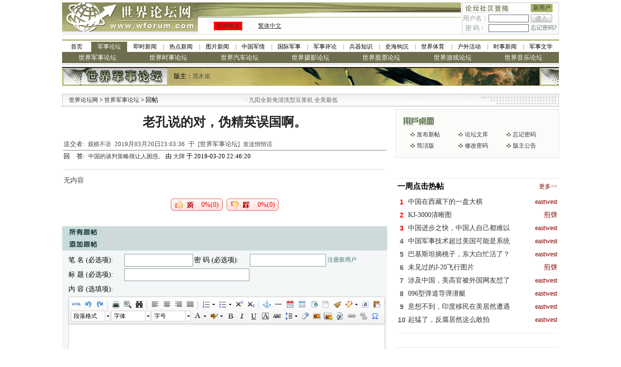

--- FILE ---
content_type: text/html; charset=gbk
request_url: https://bbs.wforum.com/wmf/ajax.forum.php?act=state&url=btrd_id%3D1042279%26btrd_trd_id%3D407549%26viewer%3Dnew&frm_id=1
body_size: 710
content:
<table width="198" border="0" cellspacing="0" cellpadding="0" background='skin/001/img/f008.gif'>
                <tr>
                  <td height="22" colspan="2"><img src="../images/wforum_index_08.gif"></td>
                  <td height="20"><table width="45" height="16" border="0" cellpadding="0" cellspacing="0">
                      <tr>
                        <td bgcolor="#A8B165"><div align="center" class="style1"><a href="user_register.php" target="_self">新用户</a></div></td>
                      </tr>
                  </table></td>
                </tr>
                <tr>
                  <td height="20"><div align="center" class="style2">用户名：</div></td>
                  <td height="20"><input name='user_name' id='user_name' type='text' class='text' size="10" style="height:12px"></td>
                  <td height="20"><img style="cursor:pointer;" src="../images/wforum_index_en.gif" width="44" height="17" onclick="javascript:user_login('user_name', 'user_password', 'btrd_id=1042279&btrd_trd_id=407549&viewer=new', 1);"></td>
                </tr>
                <tr>
                  <td height="20"><div align="center" class="style2">密 码：</div></td>
                  <td height="20"><input name='user_password' id='user_password' type='password' class='text' style="height:12px" size="10"></td>
                  <td height="20"><span class="style2"><a href='javascript:void(0);' onClick="javascript:window.open('./reset_password.php', null, 'width=266, height=126')" class='table'>忘记密码?</a></span></td>
                </tr>
            </table><input name='captcha' id='captcha' type='hidden' />&&&<table border='0' width='300'><tr height='21'><td height='8' width='9'><img src='skin/001/img/f078.png' height='8' width='9'></td><td id='wz' align='left'><a href='post.php'>发布新帖</a></td><td height='8' width='9'><img src='skin/001/img/f078.png' height='8' width='9'></td><td id='wz' align='left'><a href='archive.php'>论坛文库</a></td><td height='8' width='9'><img src='skin/001/img/f078.png' height='8' width='9'></td><td id='wz' align='left'><a href='javascript:void(0);' onClick="javascript:window.open('reset_password.php', null, 'width=266,height=126')">忘记密码</a></td></tr><tr height='21'><td height='8' width='9'><img src='skin/001/img/f078.png' height='8' width='9'></td><td id='wz' align='left'><a href='?btrd_id=1042279&btrd_trd_id=407549&forummode=base'>简洁版</a></td><td height='8' width='9'><img src='skin/001/img/f078.png' height='8' width='9'></td><td id='wz' align='left'><a href='javascript:void(0);' onClick="javascript:window.open('modify_password.php', null, 'width=266,height=158')">修改密码</a></td><td height='8' width='9'><img src='skin/001/img/f078.png' height='8' width='9'></td><td id='wz' align='left'><a href='announce_list.php'>版主公告</a></td></tr></table>

--- FILE ---
content_type: text/html; charset=gbk
request_url: https://bbs.wforum.com/ueditor/php/controller.php?action=config&&noCache=1769102915988
body_size: 278
content:
{"imageActionName":"uploadimage","imageFieldName":"upfile","imageMaxSize":50000000,"imageMaxWidth":650,"imageAllowFiles":[".png",".jpg",".jpeg",".gif",".bmp"],"imageCompressEnable":false,"imageCompressBorder":1600,"imageInsertAlign":"center","imageUrlPrefix":"","imagePathFormat":"\/upfile\/images\/{yyyy}{mm}{dd}\/{yyyy}{mm}{dd}{hh}{ii}{ss}_{rand:5}","flashActionName":"uploadflash","flashFieldName":"upfile","flashPathFormat":"\/upfile\/flash\/{yyyy}{mm}{dd}\/{yyyy}{mm}{dd}{hh}{ii}{ss}_{rand:5}","flashUrlPrefix":"","flashMaxSize":16000000,"flashAllowFiles":[".flv",".swf"],"mediaActionName":"uploadmedia","mediaFieldName":"upfile","mediaPathFormat":"\/upfile\/media\/{yyyy}{mm}{dd}\/{yyyy}{mm}{dd}{hh}{ii}{ss}_{rand:5}","mediaUrlPrefix":"","mediaMaxSize":16000000,"mediaAllowFiles":[".swf",".flv",".mp3",".wav",".wma",".wmv",".mid",".avi",".mpg",".asf",".rm",".rmvb"],"fileActionName":"uploadfile","fileFieldName":"upfile","filePathFormat":"\/upfile\/file\/{yyyy}{mm}{dd}\/{yyyy}{mm}{dd}{hh}{ii}{ss}_{rand:5}","fileUrlPrefix":"","fileMaxSize":16000000,"fileAllowFiles":[".png",".jpg",".jpeg",".gif",".bmp",".swf",".flv",".mp3",".wav",".wma",".wmv",".mid",".avi",".mpg",".asf",".rm",".rmvb"]}

--- FILE ---
content_type: text/html; charset=gb2312
request_url: https://bbs.wforum.com/wmf/include/get_server_time.php
body_size: -59
content:
2026;01;22;09;28;36

--- FILE ---
content_type: text/html; charset=gbk
request_url: https://bbs.wforum.com/wmf/ajax.forum.php?act=hot_visit
body_size: 538
content:

				<tr height="25">
					<td width="18" valign="middle" align="center">
						<span class="STYLE38">1</span>
					</td>
					<td align="left">
						<a href="bbsviewer.php?trd_id=704830">
							<span class="STYLE11">中国在西藏下的一盘大棋</span>
						</a>
					</td>
					<td align="right">
						<a href="user.php?user_id=15994">
							<span class="STYLE46">eastwest</span>
						</a>
					</td>
				</tr>
				<tr height="25">
					<td width="18" valign="middle" align="center">
						<span class="STYLE38">2</span>
					</td>
					<td align="left">
						<a href="bbsviewer.php?trd_id=704910">
							<span class="STYLE11">KJ-3000清晰图</span>
						</a>
					</td>
					<td align="right">
						<a href="user.php?user_id=14536">
							<span class="STYLE46">煎饼</span>
						</a>
					</td>
				</tr>
				<tr height="25">
					<td width="18" valign="middle" align="center">
						<span class="STYLE38">3</span>
					</td>
					<td align="left">
						<a href="bbsviewer.php?trd_id=704725">
							<span class="STYLE11">中国进步之快，中国人自己都难以</span>
						</a>
					</td>
					<td align="right">
						<a href="user.php?user_id=15994">
							<span class="STYLE46">eastwest</span>
						</a>
					</td>
				</tr>
				<tr height="25">
					<td width="18" valign="middle" align="center">
						<span class="STYLE37">4</span>
					</td>
					<td align="left">
						<a href="bbsviewer.php?trd_id=704832">
							<span class="STYLE11">中国军事技术超过美国可能是系统</span>
						</a>
					</td>
					<td align="right">
						<a href="user.php?user_id=15994">
							<span class="STYLE46">eastwest</span>
						</a>
					</td>
				</tr>
				<tr height="25">
					<td width="18" valign="middle" align="center">
						<span class="STYLE37">5</span>
					</td>
					<td align="left">
						<a href="bbsviewer.php?trd_id=704988">
							<span class="STYLE11">巴基斯坦摘桃子，东大白忙活了？</span>
						</a>
					</td>
					<td align="right">
						<a href="user.php?user_id=15994">
							<span class="STYLE46">eastwest</span>
						</a>
					</td>
				</tr>
				<tr height="25">
					<td width="18" valign="middle" align="center">
						<span class="STYLE37">6</span>
					</td>
					<td align="left">
						<a href="bbsviewer.php?trd_id=704867">
							<span class="STYLE11">未见过的J-20飞行图片</span>
						</a>
					</td>
					<td align="right">
						<a href="user.php?user_id=14536">
							<span class="STYLE46">煎饼</span>
						</a>
					</td>
				</tr>
				<tr height="25">
					<td width="18" valign="middle" align="center">
						<span class="STYLE37">7</span>
					</td>
					<td align="left">
						<a href="bbsviewer.php?trd_id=704989">
							<span class="STYLE11">涉及中国，美高官被外国网友怼了</span>
						</a>
					</td>
					<td align="right">
						<a href="user.php?user_id=15994">
							<span class="STYLE46">eastwest</span>
						</a>
					</td>
				</tr>
				<tr height="25">
					<td width="18" valign="middle" align="center">
						<span class="STYLE37">8</span>
					</td>
					<td align="left">
						<a href="bbsviewer.php?trd_id=704904">
							<span class="STYLE11">096型弹道导弹潜艇</span>
						</a>
					</td>
					<td align="right">
						<a href="user.php?user_id=15994">
							<span class="STYLE46">eastwest</span>
						</a>
					</td>
				</tr>
				<tr height="25">
					<td width="18" valign="middle" align="center">
						<span class="STYLE37">9</span>
					</td>
					<td align="left">
						<a href="bbsviewer.php?trd_id=704755">
							<span class="STYLE11">意想不到，印度移民在美居然遭遇</span>
						</a>
					</td>
					<td align="right">
						<a href="user.php?user_id=15994">
							<span class="STYLE46">eastwest</span>
						</a>
					</td>
				</tr>
				<tr height="25">
					<td width="18" valign="middle" align="center">
						<span class="STYLE37">10</span>
					</td>
					<td align="left">
						<a href="bbsviewer.php?trd_id=704949">
							<span class="STYLE11">起猛了，反腐居然这么敢拍</span>
						</a>
					</td>
					<td align="right">
						<a href="user.php?user_id=15994">
							<span class="STYLE46">eastwest</span>
						</a>
					</td>
				</tr>
			<tr height="25">
				<td colspan="3" align="left" valign="middle">
					<div class="line_grey"></div>
				</td>
		  	</tr>